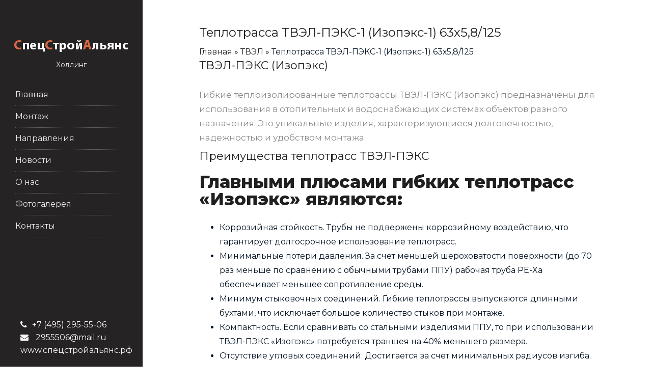

--- FILE ---
content_type: text/html; charset=UTF-8
request_url: https://www.mos.msk.ru/blog/2018/08/15/teplotrassa-tvel-peks-1-izopeks-1-63h5-8-125/
body_size: 15170
content:
<!DOCTYPE html>
<html lang="ru">
<head>
        <meta charset="utf-8">
        <meta http-equiv="X-UA-Compatible" content="IE=edge">
        <meta name="viewport" content="width=device-width, minimum-scale=1.0, maximum-scale=1.0, user-scalable=no">
        <link rel="shortcut icon" href="images/favicon.ico" type="image/x-icon" />
        <link rel="apple-touch-icon" href="images/apple-touch-icon.png">
	    <title> &raquo; Теплотрасса ТВЭЛ-ПЭКС-1 (Изопэкс-1) 63х5,8/125</title>
                <link rel="stylesheet" href="https://www.mos.msk.ru/wp-content/themes/msktrubi-wp/style.css" type="text/css" media="screen" />
        <link rel="stylesheet" href="https://www.mos.msk.ru/wp-content/themes/msktrubi-wp/dop.css">
        <link href="https://fonts.googleapis.com/css?family=Montserrat:300,400,500,600,800,900" rel="stylesheet">
    <meta name='robots' content='max-image-preview:large' />
<link rel="alternate" type="application/rss+xml" title="MSK company - Холдинг СпецСтройАльянс &raquo; Лента комментариев к &laquo;Теплотрасса ТВЭЛ-ПЭКС-1 (Изопэкс-1) 63х5,8/125&raquo;" href="https://www.mos.msk.ru/blog/2018/08/15/teplotrassa-tvel-peks-1-izopeks-1-63h5-8-125/feed/" />
<link rel="alternate" title="oEmbed (JSON)" type="application/json+oembed" href="https://www.mos.msk.ru/wp-json/oembed/1.0/embed?url=https%3A%2F%2Fwww.mos.msk.ru%2Fblog%2F2018%2F08%2F15%2Fteplotrassa-tvel-peks-1-izopeks-1-63h5-8-125%2F" />
<link rel="alternate" title="oEmbed (XML)" type="text/xml+oembed" href="https://www.mos.msk.ru/wp-json/oembed/1.0/embed?url=https%3A%2F%2Fwww.mos.msk.ru%2Fblog%2F2018%2F08%2F15%2Fteplotrassa-tvel-peks-1-izopeks-1-63h5-8-125%2F&#038;format=xml" />
<style id='wp-img-auto-sizes-contain-inline-css' type='text/css'>
img:is([sizes=auto i],[sizes^="auto," i]){contain-intrinsic-size:3000px 1500px}
/*# sourceURL=wp-img-auto-sizes-contain-inline-css */
</style>
<style id='wp-emoji-styles-inline-css' type='text/css'>

	img.wp-smiley, img.emoji {
		display: inline !important;
		border: none !important;
		box-shadow: none !important;
		height: 1em !important;
		width: 1em !important;
		margin: 0 0.07em !important;
		vertical-align: -0.1em !important;
		background: none !important;
		padding: 0 !important;
	}
/*# sourceURL=wp-emoji-styles-inline-css */
</style>
<style id='wp-block-library-inline-css' type='text/css'>
:root{--wp-block-synced-color:#7a00df;--wp-block-synced-color--rgb:122,0,223;--wp-bound-block-color:var(--wp-block-synced-color);--wp-editor-canvas-background:#ddd;--wp-admin-theme-color:#007cba;--wp-admin-theme-color--rgb:0,124,186;--wp-admin-theme-color-darker-10:#006ba1;--wp-admin-theme-color-darker-10--rgb:0,107,160.5;--wp-admin-theme-color-darker-20:#005a87;--wp-admin-theme-color-darker-20--rgb:0,90,135;--wp-admin-border-width-focus:2px}@media (min-resolution:192dpi){:root{--wp-admin-border-width-focus:1.5px}}.wp-element-button{cursor:pointer}:root .has-very-light-gray-background-color{background-color:#eee}:root .has-very-dark-gray-background-color{background-color:#313131}:root .has-very-light-gray-color{color:#eee}:root .has-very-dark-gray-color{color:#313131}:root .has-vivid-green-cyan-to-vivid-cyan-blue-gradient-background{background:linear-gradient(135deg,#00d084,#0693e3)}:root .has-purple-crush-gradient-background{background:linear-gradient(135deg,#34e2e4,#4721fb 50%,#ab1dfe)}:root .has-hazy-dawn-gradient-background{background:linear-gradient(135deg,#faaca8,#dad0ec)}:root .has-subdued-olive-gradient-background{background:linear-gradient(135deg,#fafae1,#67a671)}:root .has-atomic-cream-gradient-background{background:linear-gradient(135deg,#fdd79a,#004a59)}:root .has-nightshade-gradient-background{background:linear-gradient(135deg,#330968,#31cdcf)}:root .has-midnight-gradient-background{background:linear-gradient(135deg,#020381,#2874fc)}:root{--wp--preset--font-size--normal:16px;--wp--preset--font-size--huge:42px}.has-regular-font-size{font-size:1em}.has-larger-font-size{font-size:2.625em}.has-normal-font-size{font-size:var(--wp--preset--font-size--normal)}.has-huge-font-size{font-size:var(--wp--preset--font-size--huge)}.has-text-align-center{text-align:center}.has-text-align-left{text-align:left}.has-text-align-right{text-align:right}.has-fit-text{white-space:nowrap!important}#end-resizable-editor-section{display:none}.aligncenter{clear:both}.items-justified-left{justify-content:flex-start}.items-justified-center{justify-content:center}.items-justified-right{justify-content:flex-end}.items-justified-space-between{justify-content:space-between}.screen-reader-text{border:0;clip-path:inset(50%);height:1px;margin:-1px;overflow:hidden;padding:0;position:absolute;width:1px;word-wrap:normal!important}.screen-reader-text:focus{background-color:#ddd;clip-path:none;color:#444;display:block;font-size:1em;height:auto;left:5px;line-height:normal;padding:15px 23px 14px;text-decoration:none;top:5px;width:auto;z-index:100000}html :where(.has-border-color){border-style:solid}html :where([style*=border-top-color]){border-top-style:solid}html :where([style*=border-right-color]){border-right-style:solid}html :where([style*=border-bottom-color]){border-bottom-style:solid}html :where([style*=border-left-color]){border-left-style:solid}html :where([style*=border-width]){border-style:solid}html :where([style*=border-top-width]){border-top-style:solid}html :where([style*=border-right-width]){border-right-style:solid}html :where([style*=border-bottom-width]){border-bottom-style:solid}html :where([style*=border-left-width]){border-left-style:solid}html :where(img[class*=wp-image-]){height:auto;max-width:100%}:where(figure){margin:0 0 1em}html :where(.is-position-sticky){--wp-admin--admin-bar--position-offset:var(--wp-admin--admin-bar--height,0px)}@media screen and (max-width:600px){html :where(.is-position-sticky){--wp-admin--admin-bar--position-offset:0px}}

/*# sourceURL=wp-block-library-inline-css */
</style><style id='global-styles-inline-css' type='text/css'>
:root{--wp--preset--aspect-ratio--square: 1;--wp--preset--aspect-ratio--4-3: 4/3;--wp--preset--aspect-ratio--3-4: 3/4;--wp--preset--aspect-ratio--3-2: 3/2;--wp--preset--aspect-ratio--2-3: 2/3;--wp--preset--aspect-ratio--16-9: 16/9;--wp--preset--aspect-ratio--9-16: 9/16;--wp--preset--color--black: #000000;--wp--preset--color--cyan-bluish-gray: #abb8c3;--wp--preset--color--white: #ffffff;--wp--preset--color--pale-pink: #f78da7;--wp--preset--color--vivid-red: #cf2e2e;--wp--preset--color--luminous-vivid-orange: #ff6900;--wp--preset--color--luminous-vivid-amber: #fcb900;--wp--preset--color--light-green-cyan: #7bdcb5;--wp--preset--color--vivid-green-cyan: #00d084;--wp--preset--color--pale-cyan-blue: #8ed1fc;--wp--preset--color--vivid-cyan-blue: #0693e3;--wp--preset--color--vivid-purple: #9b51e0;--wp--preset--gradient--vivid-cyan-blue-to-vivid-purple: linear-gradient(135deg,rgb(6,147,227) 0%,rgb(155,81,224) 100%);--wp--preset--gradient--light-green-cyan-to-vivid-green-cyan: linear-gradient(135deg,rgb(122,220,180) 0%,rgb(0,208,130) 100%);--wp--preset--gradient--luminous-vivid-amber-to-luminous-vivid-orange: linear-gradient(135deg,rgb(252,185,0) 0%,rgb(255,105,0) 100%);--wp--preset--gradient--luminous-vivid-orange-to-vivid-red: linear-gradient(135deg,rgb(255,105,0) 0%,rgb(207,46,46) 100%);--wp--preset--gradient--very-light-gray-to-cyan-bluish-gray: linear-gradient(135deg,rgb(238,238,238) 0%,rgb(169,184,195) 100%);--wp--preset--gradient--cool-to-warm-spectrum: linear-gradient(135deg,rgb(74,234,220) 0%,rgb(151,120,209) 20%,rgb(207,42,186) 40%,rgb(238,44,130) 60%,rgb(251,105,98) 80%,rgb(254,248,76) 100%);--wp--preset--gradient--blush-light-purple: linear-gradient(135deg,rgb(255,206,236) 0%,rgb(152,150,240) 100%);--wp--preset--gradient--blush-bordeaux: linear-gradient(135deg,rgb(254,205,165) 0%,rgb(254,45,45) 50%,rgb(107,0,62) 100%);--wp--preset--gradient--luminous-dusk: linear-gradient(135deg,rgb(255,203,112) 0%,rgb(199,81,192) 50%,rgb(65,88,208) 100%);--wp--preset--gradient--pale-ocean: linear-gradient(135deg,rgb(255,245,203) 0%,rgb(182,227,212) 50%,rgb(51,167,181) 100%);--wp--preset--gradient--electric-grass: linear-gradient(135deg,rgb(202,248,128) 0%,rgb(113,206,126) 100%);--wp--preset--gradient--midnight: linear-gradient(135deg,rgb(2,3,129) 0%,rgb(40,116,252) 100%);--wp--preset--font-size--small: 13px;--wp--preset--font-size--medium: 20px;--wp--preset--font-size--large: 36px;--wp--preset--font-size--x-large: 42px;--wp--preset--spacing--20: 0.44rem;--wp--preset--spacing--30: 0.67rem;--wp--preset--spacing--40: 1rem;--wp--preset--spacing--50: 1.5rem;--wp--preset--spacing--60: 2.25rem;--wp--preset--spacing--70: 3.38rem;--wp--preset--spacing--80: 5.06rem;--wp--preset--shadow--natural: 6px 6px 9px rgba(0, 0, 0, 0.2);--wp--preset--shadow--deep: 12px 12px 50px rgba(0, 0, 0, 0.4);--wp--preset--shadow--sharp: 6px 6px 0px rgba(0, 0, 0, 0.2);--wp--preset--shadow--outlined: 6px 6px 0px -3px rgb(255, 255, 255), 6px 6px rgb(0, 0, 0);--wp--preset--shadow--crisp: 6px 6px 0px rgb(0, 0, 0);}:where(.is-layout-flex){gap: 0.5em;}:where(.is-layout-grid){gap: 0.5em;}body .is-layout-flex{display: flex;}.is-layout-flex{flex-wrap: wrap;align-items: center;}.is-layout-flex > :is(*, div){margin: 0;}body .is-layout-grid{display: grid;}.is-layout-grid > :is(*, div){margin: 0;}:where(.wp-block-columns.is-layout-flex){gap: 2em;}:where(.wp-block-columns.is-layout-grid){gap: 2em;}:where(.wp-block-post-template.is-layout-flex){gap: 1.25em;}:where(.wp-block-post-template.is-layout-grid){gap: 1.25em;}.has-black-color{color: var(--wp--preset--color--black) !important;}.has-cyan-bluish-gray-color{color: var(--wp--preset--color--cyan-bluish-gray) !important;}.has-white-color{color: var(--wp--preset--color--white) !important;}.has-pale-pink-color{color: var(--wp--preset--color--pale-pink) !important;}.has-vivid-red-color{color: var(--wp--preset--color--vivid-red) !important;}.has-luminous-vivid-orange-color{color: var(--wp--preset--color--luminous-vivid-orange) !important;}.has-luminous-vivid-amber-color{color: var(--wp--preset--color--luminous-vivid-amber) !important;}.has-light-green-cyan-color{color: var(--wp--preset--color--light-green-cyan) !important;}.has-vivid-green-cyan-color{color: var(--wp--preset--color--vivid-green-cyan) !important;}.has-pale-cyan-blue-color{color: var(--wp--preset--color--pale-cyan-blue) !important;}.has-vivid-cyan-blue-color{color: var(--wp--preset--color--vivid-cyan-blue) !important;}.has-vivid-purple-color{color: var(--wp--preset--color--vivid-purple) !important;}.has-black-background-color{background-color: var(--wp--preset--color--black) !important;}.has-cyan-bluish-gray-background-color{background-color: var(--wp--preset--color--cyan-bluish-gray) !important;}.has-white-background-color{background-color: var(--wp--preset--color--white) !important;}.has-pale-pink-background-color{background-color: var(--wp--preset--color--pale-pink) !important;}.has-vivid-red-background-color{background-color: var(--wp--preset--color--vivid-red) !important;}.has-luminous-vivid-orange-background-color{background-color: var(--wp--preset--color--luminous-vivid-orange) !important;}.has-luminous-vivid-amber-background-color{background-color: var(--wp--preset--color--luminous-vivid-amber) !important;}.has-light-green-cyan-background-color{background-color: var(--wp--preset--color--light-green-cyan) !important;}.has-vivid-green-cyan-background-color{background-color: var(--wp--preset--color--vivid-green-cyan) !important;}.has-pale-cyan-blue-background-color{background-color: var(--wp--preset--color--pale-cyan-blue) !important;}.has-vivid-cyan-blue-background-color{background-color: var(--wp--preset--color--vivid-cyan-blue) !important;}.has-vivid-purple-background-color{background-color: var(--wp--preset--color--vivid-purple) !important;}.has-black-border-color{border-color: var(--wp--preset--color--black) !important;}.has-cyan-bluish-gray-border-color{border-color: var(--wp--preset--color--cyan-bluish-gray) !important;}.has-white-border-color{border-color: var(--wp--preset--color--white) !important;}.has-pale-pink-border-color{border-color: var(--wp--preset--color--pale-pink) !important;}.has-vivid-red-border-color{border-color: var(--wp--preset--color--vivid-red) !important;}.has-luminous-vivid-orange-border-color{border-color: var(--wp--preset--color--luminous-vivid-orange) !important;}.has-luminous-vivid-amber-border-color{border-color: var(--wp--preset--color--luminous-vivid-amber) !important;}.has-light-green-cyan-border-color{border-color: var(--wp--preset--color--light-green-cyan) !important;}.has-vivid-green-cyan-border-color{border-color: var(--wp--preset--color--vivid-green-cyan) !important;}.has-pale-cyan-blue-border-color{border-color: var(--wp--preset--color--pale-cyan-blue) !important;}.has-vivid-cyan-blue-border-color{border-color: var(--wp--preset--color--vivid-cyan-blue) !important;}.has-vivid-purple-border-color{border-color: var(--wp--preset--color--vivid-purple) !important;}.has-vivid-cyan-blue-to-vivid-purple-gradient-background{background: var(--wp--preset--gradient--vivid-cyan-blue-to-vivid-purple) !important;}.has-light-green-cyan-to-vivid-green-cyan-gradient-background{background: var(--wp--preset--gradient--light-green-cyan-to-vivid-green-cyan) !important;}.has-luminous-vivid-amber-to-luminous-vivid-orange-gradient-background{background: var(--wp--preset--gradient--luminous-vivid-amber-to-luminous-vivid-orange) !important;}.has-luminous-vivid-orange-to-vivid-red-gradient-background{background: var(--wp--preset--gradient--luminous-vivid-orange-to-vivid-red) !important;}.has-very-light-gray-to-cyan-bluish-gray-gradient-background{background: var(--wp--preset--gradient--very-light-gray-to-cyan-bluish-gray) !important;}.has-cool-to-warm-spectrum-gradient-background{background: var(--wp--preset--gradient--cool-to-warm-spectrum) !important;}.has-blush-light-purple-gradient-background{background: var(--wp--preset--gradient--blush-light-purple) !important;}.has-blush-bordeaux-gradient-background{background: var(--wp--preset--gradient--blush-bordeaux) !important;}.has-luminous-dusk-gradient-background{background: var(--wp--preset--gradient--luminous-dusk) !important;}.has-pale-ocean-gradient-background{background: var(--wp--preset--gradient--pale-ocean) !important;}.has-electric-grass-gradient-background{background: var(--wp--preset--gradient--electric-grass) !important;}.has-midnight-gradient-background{background: var(--wp--preset--gradient--midnight) !important;}.has-small-font-size{font-size: var(--wp--preset--font-size--small) !important;}.has-medium-font-size{font-size: var(--wp--preset--font-size--medium) !important;}.has-large-font-size{font-size: var(--wp--preset--font-size--large) !important;}.has-x-large-font-size{font-size: var(--wp--preset--font-size--x-large) !important;}
/*# sourceURL=global-styles-inline-css */
</style>

<style id='classic-theme-styles-inline-css' type='text/css'>
/*! This file is auto-generated */
.wp-block-button__link{color:#fff;background-color:#32373c;border-radius:9999px;box-shadow:none;text-decoration:none;padding:calc(.667em + 2px) calc(1.333em + 2px);font-size:1.125em}.wp-block-file__button{background:#32373c;color:#fff;text-decoration:none}
/*# sourceURL=/wp-includes/css/classic-themes.min.css */
</style>
<link rel="https://api.w.org/" href="https://www.mos.msk.ru/wp-json/" /><link rel="alternate" title="JSON" type="application/json" href="https://www.mos.msk.ru/wp-json/wp/v2/posts/2815" /><link rel="EditURI" type="application/rsd+xml" title="RSD" href="https://www.mos.msk.ru/xmlrpc.php?rsd" />
<meta name="generator" content="WordPress 6.9" />
<link rel="canonical" href="https://www.mos.msk.ru/blog/2018/08/15/teplotrassa-tvel-peks-1-izopeks-1-63h5-8-125/" />
<link rel='shortlink' href='https://www.mos.msk.ru/?p=2815' />
<link rel="icon" href="https://www.mos.msk.ru/wp-content/uploads/cropped-izoprofleks-10-32x32.jpg" sizes="32x32" />
<link rel="icon" href="https://www.mos.msk.ru/wp-content/uploads/cropped-izoprofleks-10-192x192.jpg" sizes="192x192" />
<link rel="apple-touch-icon" href="https://www.mos.msk.ru/wp-content/uploads/cropped-izoprofleks-10-180x180.jpg" />
<meta name="msapplication-TileImage" content="https://www.mos.msk.ru/wp-content/uploads/cropped-izoprofleks-10-270x270.jpg" />
  
</head>
<body>
        <div id="wrapper">
                <div id="sidebar-wrapper">
                        <div class="logo-block">
                                <div class="logo-sidebar-"> <br><br>
                       <a data-scroll href="/"><img src="https://www.mos.msk.ru/wp-content/themes/msktrubi-wp/images/logo.png" width="230" height="64" alt=""></a>
                                </div>
                                <div class="logo-shotdesc">
                                <p class="logo-desc">Холдинг</p>
                                </div>
                        </div>
                        <ul class="sidebar-nav">
                                <li><a data-scroll href="/#home">Главная</a></li>
                                <li><a data-scroll href="/#how-I-work">Монтаж</a></li>
                                <li><a data-scroll href="/#naprav">Направления</a></li>
                                <li><a data-scroll href="/#solutions">Новости</a></li>
                                <li><a data-scroll href="/#cases">О нас</a></li>
                                <li><a data-scroll href="/#about-me">Фотогалерея</a></li>
                                <li><a data-scroll href="/#contact">Контакты</a></li>
                        </ul>
                        <div class="contact-block">
                                <ul class="contact-item">
                                        <li><a href="tel:+74952955506"><i class="fa fa-phone" id="110"></i>+7 (495) 295-55-06</a></li>
                                        <li><a href="mailto:2955506@mail.ru"><i class="fa fa-envelope" id="111"></i> 2955506@mail.ru</a></li>
                                        <li><a href="https://www.xn--80ajmjkcfjgcgf4c9ezb.xn--p1ai/"> www.спецстройальянс.рф</a></li>
                                </ul>
                        </div>
                </div>


        <div id="page-content-wrapper">
            <a href="#menu-toggle" class="menuopener" id="menu-toggle"><i class="fa fa-bars"></i></a>



    <div id="free-analis" class="section ">
                <div class="container-fluid">
                    <div class="section-title row ">
                        <div class="col-md-10 col-md-offset-1">


          <section class="">
     <div class="textovka lelel">
                    <div class="banner_info_about">
                        <h1>Теплотрасса ТВЭЛ-ПЭКС-1 (Изопэкс-1) 63х5,8/125</h1>
<div class="kama_breadcrumbs" itemscope itemtype="https://schema.org/BreadcrumbList"><span itemprop="itemListElement" itemscope itemtype="https://schema.org/ListItem"><a href="https://www.mos.msk.ru" itemprop="item"><span itemprop="name">Главная</span></a></span><span class="kb_sep"> » </span>
<span itemprop="itemListElement" itemscope itemtype="https://schema.org/ListItem"><a href="https://www.mos.msk.ru/blog/category/tvel/" itemprop="item"><span itemprop="name">ТВЭЛ</span></a></span><span class="kb_sep"> » </span>
<span class="kb_title">Теплотрасса ТВЭЛ-ПЭКС-1 (Изопэкс-1) 63х5,8/125</span></div>                    </div>

    <article>
<div>
<h2>ТВЭЛ-ПЭКС (Изопэкс)</h2>
</div>
<p>Гибкие теплоизолированные теплотрассы ТВЭЛ-ПЭКС (Изопэкс) предназначены для использования в отопительных и водоснабжающих системах объектов разного назначения. Это уникальные изделия, характеризующиеся долговечностью, надежностью и удобством монтажа.</p>
<div>
<div>
<h2>Преимущества теплотрасс ТВЭЛ-ПЭКС</h2>
</div>
<div>
<div>
<h3>Главными плюсами гибких теплотрасс «Изопэкс» являются:</h3>
</div>
<ul>
<li>Коррозийная стойкость. Трубы не подвержены коррозийному воздействию, что гарантирует долгосрочное использование теплотрасс.</li>
<li>Минимальные потери давления. За счет меньшей шероховатости поверхности (до 70 раз меньше по сравнению с обычными трубами ППУ) рабочая труба PE-Xа обеспечивает меньшее сопротивление среды.</li>
<li>Минимум стыковочных соединений. Гибкие теплотрассы выпускаются длинными бухтами, что исключает большое количество стыков при монтаже.</li>
<li>Компактность. Если сравнивать со стальными изделиями ППУ, то при использовании ТВЭЛ-ПЭКС «Изопэкс» потребуется траншея на 40% меньшего размера.</li>
<li>Отсутствие угловых соединений. Достигается за счет минимальных радиусов изгиба.</li>
</ul>
<p>Данная уникальная система позволяет сэкономить на устройстве отопительных и водоснабжающих трубопроводных сетей на любых объектах.</p>
</div>
</div>
<div>
<div>
<h2>Особенности ТВЭЛ-ПЭКС</h2>
</div>
<div>
<div>
<h3>Среди основных особенностей продукции «Изопэкс» следует отметить следующие:</h3>
</div>
<ul>
<li>Система полностью изолирована. Обеспечивается максимальная защита от теплопотерь благодаря использованию двойной теплоизоляции – полужесткого ППУ и оболочки из ПВД.</li>
<li>Длительный срок эксплуатации. Расчетный срок службы теплотрасс ТВЭЛ-ПЭКС составляет порядка 50 лет.</li>
<li>Надежность конструкции. Устойчивость к трещинообразованию при соблюдении температурного режима для носителя не выше 95 градусов делает трубы производства «Изопэкс» надежными и долговечными.</li>
<li>Отсутствие коррозии. Используемый при изготовлении труб гидроксид этилвинила препятствует пропусканию кислорода, что исключает возникновение коррозийных процессов.</li>
<li>Минимальный диаметр. За счет отсутствия шероховатости внутренней поверхности удается использовать трубы меньшего диаметра при той же пропускной способности трубопровода.</li>
</ul>
<p>Применение двух- и четырехтрубных систем ТВЭЛ-ПЭКС обеспечивает сокращение объема земляных работ при устройстве трубопровода до 40 % за счет наличия «прямого» и «обратного» направления потока. Все изделия ТВЭЛ-ПЭКС укладываются без применения щитовых опор и компенсаторов.</p>
<p>Трубы производства «Изопэкс» легко подключаются к имеющимся системам водоснабжения. Изолированная конструкция идеально подходит для использования в условиях сурового климата.</p>
<p>Простой монтаж, экономия времени и денег при устройстве трубопровода, долговечность, надежность и энергоэффективность – таковы преимущества использования труб ТВЭЛ-ПЭКС. Оцените и Вы все плюсы от применения изолированных систем «Изопэкс», оформив заказ прямо сейчас по телелефону, указанному в шапке сайта.</p>

		<style type="text/css">
			#gallery-1 {
				margin: auto;
			}
			#gallery-1 .gallery-item {
				float: left;
				margin-top: 10px;
				text-align: center;
				width: 33%;
			}
			#gallery-1 img {
				border: 2px solid #cfcfcf;
			}
			#gallery-1 .gallery-caption {
				margin-left: 0;
			}
			/* see gallery_shortcode() in wp-includes/media.php */
		</style>
		<div id='gallery-1' class='gallery galleryid-2815 gallery-columns-3 gallery-size-thumbnail'><dl class='gallery-item'>
			<dt class='gallery-icon portrait'>
				<a href='https://www.mos.msk.ru/blog/2018/08/15/tvel-peks-1-izopeks-1-25h2-3-90/tvel-teplotrassyi-2/'><img decoding="async" width="150" height="150" src="https://www.mos.msk.ru/wp-content/uploads/TVE-L-teplotrassyi-2-150x150.jpg" class="attachment-thumbnail size-thumbnail" alt="ТВЭЛ теплотрассы" aria-describedby="gallery-1-2794" srcset="https://www.mos.msk.ru/wp-content/uploads/TVE-L-teplotrassyi-2-150x150.jpg 150w, https://www.mos.msk.ru/wp-content/uploads/TVE-L-teplotrassyi-2-96x96.jpg 96w" sizes="(max-width: 150px) 100vw, 150px" /></a>
			</dt>
				<dd class='wp-caption-text gallery-caption' id='gallery-1-2794'>
				ТВЭЛ теплотрассы
				</dd></dl><dl class='gallery-item'>
			<dt class='gallery-icon landscape'>
				<a href='https://www.mos.msk.ru/blog/2018/08/15/tvel-peks-1-izopeks-1-25h2-3-90/tvel-teplotrassyi-3/'><img decoding="async" width="150" height="150" src="https://www.mos.msk.ru/wp-content/uploads/TVE-L-teplotrassyi-3-e1659721998513-150x150.jpg" class="attachment-thumbnail size-thumbnail" alt="ТВЭЛ теплотрассы" aria-describedby="gallery-1-2795" srcset="https://www.mos.msk.ru/wp-content/uploads/TVE-L-teplotrassyi-3-e1659721998513-150x150.jpg 150w, https://www.mos.msk.ru/wp-content/uploads/TVE-L-teplotrassyi-3-e1659721998513-96x96.jpg 96w, https://www.mos.msk.ru/wp-content/uploads/TVE-L-teplotrassyi-3-e1659721998513-120x120.jpg 120w" sizes="(max-width: 150px) 100vw, 150px" /></a>
			</dt>
				<dd class='wp-caption-text gallery-caption' id='gallery-1-2795'>
				ТВЭЛ теплотрассы
				</dd></dl><dl class='gallery-item'>
			<dt class='gallery-icon landscape'>
				<a href='https://www.mos.msk.ru/blog/2018/08/15/tvel-peks-1-izopeks-1-25h2-3-90/tvel-teplotrassyi-4/'><img decoding="async" width="150" height="150" src="https://www.mos.msk.ru/wp-content/uploads/TVE-L-teplotrassyi-4-150x150.jpg" class="attachment-thumbnail size-thumbnail" alt="ТВЭЛ теплотрассы" aria-describedby="gallery-1-2796" srcset="https://www.mos.msk.ru/wp-content/uploads/TVE-L-teplotrassyi-4-150x150.jpg 150w, https://www.mos.msk.ru/wp-content/uploads/TVE-L-teplotrassyi-4-300x300.jpg 300w, https://www.mos.msk.ru/wp-content/uploads/TVE-L-teplotrassyi-4-96x96.jpg 96w, https://www.mos.msk.ru/wp-content/uploads/TVE-L-teplotrassyi-4.jpg 500w" sizes="(max-width: 150px) 100vw, 150px" /></a>
			</dt>
				<dd class='wp-caption-text gallery-caption' id='gallery-1-2796'>
				ТВЭЛ теплотрассы
				</dd></dl><br style="clear: both" /><dl class='gallery-item'>
			<dt class='gallery-icon landscape'>
				<a href='https://www.mos.msk.ru/blog/2018/08/15/tvel-peks-1-izopeks-1-25h2-3-90/tvel-teplotrassyi-5/'><img loading="lazy" decoding="async" width="150" height="150" src="https://www.mos.msk.ru/wp-content/uploads/TVE-L-teplotrassyi-5-e1659721915646-150x150.jpg" class="attachment-thumbnail size-thumbnail" alt="ТВЭЛ теплотрассы" aria-describedby="gallery-1-2797" srcset="https://www.mos.msk.ru/wp-content/uploads/TVE-L-teplotrassyi-5-e1659721915646-150x150.jpg 150w, https://www.mos.msk.ru/wp-content/uploads/TVE-L-teplotrassyi-5-e1659721915646-96x96.jpg 96w, https://www.mos.msk.ru/wp-content/uploads/TVE-L-teplotrassyi-5-e1659721915646-120x120.jpg 120w" sizes="auto, (max-width: 150px) 100vw, 150px" /></a>
			</dt>
				<dd class='wp-caption-text gallery-caption' id='gallery-1-2797'>
				ТВЭЛ теплотрассы
				</dd></dl><dl class='gallery-item'>
			<dt class='gallery-icon landscape'>
				<a href='https://www.mos.msk.ru/blog/2018/08/15/tvel-peks-1-izopeks-1-25h2-3-90/tvel-teplotrassyi-6/'><img loading="lazy" decoding="async" width="150" height="150" src="https://www.mos.msk.ru/wp-content/uploads/TVE-L-teplotrassyi-6-e1659721887285-150x150.jpg" class="attachment-thumbnail size-thumbnail" alt="ТВЭЛ теплотрассы" aria-describedby="gallery-1-2798" srcset="https://www.mos.msk.ru/wp-content/uploads/TVE-L-teplotrassyi-6-e1659721887285-150x150.jpg 150w, https://www.mos.msk.ru/wp-content/uploads/TVE-L-teplotrassyi-6-e1659721887285-96x96.jpg 96w, https://www.mos.msk.ru/wp-content/uploads/TVE-L-teplotrassyi-6-e1659721887285-120x120.jpg 120w" sizes="auto, (max-width: 150px) 100vw, 150px" /></a>
			</dt>
				<dd class='wp-caption-text gallery-caption' id='gallery-1-2798'>
				ТВЭЛ теплотрассы
				</dd></dl><dl class='gallery-item'>
			<dt class='gallery-icon landscape'>
				<a href='https://www.mos.msk.ru/blog/2018/08/15/tvel-peks-1-izopeks-1-25h2-3-90/tvel-teplotrassyi-8/'><img loading="lazy" decoding="async" width="150" height="150" src="https://www.mos.msk.ru/wp-content/uploads/TVE-L-teplotrassyi-8-150x150.jpg" class="attachment-thumbnail size-thumbnail" alt="ТВЭЛ теплотрассы" aria-describedby="gallery-1-2799" srcset="https://www.mos.msk.ru/wp-content/uploads/TVE-L-teplotrassyi-8-150x150.jpg 150w, https://www.mos.msk.ru/wp-content/uploads/TVE-L-teplotrassyi-8-96x96.jpg 96w" sizes="auto, (max-width: 150px) 100vw, 150px" /></a>
			</dt>
				<dd class='wp-caption-text gallery-caption' id='gallery-1-2799'>
				ТВЭЛ теплотрассы
				</dd></dl><br style="clear: both" /><dl class='gallery-item'>
			<dt class='gallery-icon landscape'>
				<a href='https://www.mos.msk.ru/blog/2018/08/15/tvel-peks-1-izopeks-1-25h2-3-90/tvel-teplotrassyi-9/'><img loading="lazy" decoding="async" width="150" height="150" src="https://www.mos.msk.ru/wp-content/uploads/TVE-L-teplotrassyi-9-e1659721446259-150x150.jpg" class="attachment-thumbnail size-thumbnail" alt="ТВЭЛ теплотрассы" aria-describedby="gallery-1-2800" srcset="https://www.mos.msk.ru/wp-content/uploads/TVE-L-teplotrassyi-9-e1659721446259-150x150.jpg 150w, https://www.mos.msk.ru/wp-content/uploads/TVE-L-teplotrassyi-9-e1659721446259-96x96.jpg 96w, https://www.mos.msk.ru/wp-content/uploads/TVE-L-teplotrassyi-9-e1659721446259-120x120.jpg 120w" sizes="auto, (max-width: 150px) 100vw, 150px" /></a>
			</dt>
				<dd class='wp-caption-text gallery-caption' id='gallery-1-2800'>
				ТВЭЛ теплотрассы
				</dd></dl><dl class='gallery-item'>
			<dt class='gallery-icon landscape'>
				<a href='https://www.mos.msk.ru/blog/2018/08/15/tvel-peks-1-izopeks-1-25h2-3-90/tvel-teplotrassyi-10/'><img loading="lazy" decoding="async" width="150" height="150" src="https://www.mos.msk.ru/wp-content/uploads/TVE-L-teplotrassyi-10-e1659721420137-150x150.jpg" class="attachment-thumbnail size-thumbnail" alt="ТВЭЛ теплотрассы" aria-describedby="gallery-1-2801" srcset="https://www.mos.msk.ru/wp-content/uploads/TVE-L-teplotrassyi-10-e1659721420137-150x150.jpg 150w, https://www.mos.msk.ru/wp-content/uploads/TVE-L-teplotrassyi-10-e1659721420137-96x96.jpg 96w, https://www.mos.msk.ru/wp-content/uploads/TVE-L-teplotrassyi-10-e1659721420137-120x120.jpg 120w" sizes="auto, (max-width: 150px) 100vw, 150px" /></a>
			</dt>
				<dd class='wp-caption-text gallery-caption' id='gallery-1-2801'>
				ТВЭЛ теплотрассы
				</dd></dl><dl class='gallery-item'>
			<dt class='gallery-icon landscape'>
				<a href='https://www.mos.msk.ru/blog/2018/08/15/tvel-peks-1-izopeks-1-25h2-3-90/tvel-teplotrassyi-11/'><img loading="lazy" decoding="async" width="150" height="150" src="https://www.mos.msk.ru/wp-content/uploads/TVE-L-teplotrassyi-11-e1659721366100-150x150.jpg" class="attachment-thumbnail size-thumbnail" alt="ТВЭЛ теплотрассы" aria-describedby="gallery-1-2802" srcset="https://www.mos.msk.ru/wp-content/uploads/TVE-L-teplotrassyi-11-e1659721366100-150x150.jpg 150w, https://www.mos.msk.ru/wp-content/uploads/TVE-L-teplotrassyi-11-e1659721366100-96x96.jpg 96w, https://www.mos.msk.ru/wp-content/uploads/TVE-L-teplotrassyi-11-e1659721366100-120x120.jpg 120w" sizes="auto, (max-width: 150px) 100vw, 150px" /></a>
			</dt>
				<dd class='wp-caption-text gallery-caption' id='gallery-1-2802'>
				ТВЭЛ теплотрассы
				</dd></dl><br style="clear: both" /><dl class='gallery-item'>
			<dt class='gallery-icon portrait'>
				<a href='https://www.mos.msk.ru/blog/2018/08/15/tvel-peks-1-izopeks-1-25h2-3-90/tvel-teplotrassyi-12/'><img loading="lazy" decoding="async" width="150" height="150" src="https://www.mos.msk.ru/wp-content/uploads/TVE-L-teplotrassyi-12-e1659721340758-150x150.jpg" class="attachment-thumbnail size-thumbnail" alt="ТВЭЛ теплотрассы" aria-describedby="gallery-1-2803" srcset="https://www.mos.msk.ru/wp-content/uploads/TVE-L-teplotrassyi-12-e1659721340758-150x150.jpg 150w, https://www.mos.msk.ru/wp-content/uploads/TVE-L-teplotrassyi-12-e1659721340758-96x96.jpg 96w, https://www.mos.msk.ru/wp-content/uploads/TVE-L-teplotrassyi-12-e1659721340758-120x120.jpg 120w" sizes="auto, (max-width: 150px) 100vw, 150px" /></a>
			</dt>
				<dd class='wp-caption-text gallery-caption' id='gallery-1-2803'>
				ТВЭЛ теплотрассы
				</dd></dl><dl class='gallery-item'>
			<dt class='gallery-icon landscape'>
				<a href='https://www.mos.msk.ru/blog/2018/08/15/tvel-peks-1-izopeks-1-25h2-3-90/tvel-teplotrassyi/'><img loading="lazy" decoding="async" width="150" height="150" src="https://www.mos.msk.ru/wp-content/uploads/TVE-L-teplotrassyi-e1659721313346-150x150.jpg" class="attachment-thumbnail size-thumbnail" alt="ТВЭЛ теплотрассы" aria-describedby="gallery-1-2804" srcset="https://www.mos.msk.ru/wp-content/uploads/TVE-L-teplotrassyi-e1659721313346-150x150.jpg 150w, https://www.mos.msk.ru/wp-content/uploads/TVE-L-teplotrassyi-e1659721313346-96x96.jpg 96w, https://www.mos.msk.ru/wp-content/uploads/TVE-L-teplotrassyi-e1659721313346-120x120.jpg 120w" sizes="auto, (max-width: 150px) 100vw, 150px" /></a>
			</dt>
				<dd class='wp-caption-text gallery-caption' id='gallery-1-2804'>
				ТВЭЛ теплотрассы
				</dd></dl><dl class='gallery-item'>
			<dt class='gallery-icon landscape'>
				<a href='https://www.mos.msk.ru/blog/2018/08/15/tvel-peks-1-izopeks-1-25h2-3-90/tvel-teplotrassyi-7/'><img loading="lazy" decoding="async" width="150" height="150" src="https://www.mos.msk.ru/wp-content/uploads/TVE-L-teplotrassyi-7-150x150.jpg" class="attachment-thumbnail size-thumbnail" alt="ТВЭЛ теплотрассы" aria-describedby="gallery-1-2805" srcset="https://www.mos.msk.ru/wp-content/uploads/TVE-L-teplotrassyi-7-150x150.jpg 150w, https://www.mos.msk.ru/wp-content/uploads/TVE-L-teplotrassyi-7-96x96.jpg 96w" sizes="auto, (max-width: 150px) 100vw, 150px" /></a>
			</dt>
				<dd class='wp-caption-text gallery-caption' id='gallery-1-2805'>
				ТВЭЛ теплотрассы
				</dd></dl><br style="clear: both" />
		</div>

</div>
</div>
<div>
<section>
<h2>ТВЭЛ-ПЭКС 1 (Изопэкс 1) — одинарные утепленные трубы для теплотрассы</h2>
</section>
<p>Покупая оборудование для монтажа теплотрасс в нашем интернет-магазине, вы обеспечите свой дом качественными высокотехнологичными изделиями с длительным периодом эксплуатации, потому что мы реализуем только продукцию, полученную напрямую от производителей с мировой репутацией.</p>
<div>
<div>
<h2>Устройство и назначение ТВЭЛ-ПЭКС-1 (Изопэкс-1)</h2>
</div>
<p>Однотрубная теплотрасса гибкой конструкции с пенополиуретановой теплоизоляцией. Используется при прокладке магистралей, предназначенных для подачи тепловой энергии от пункта нагрева теплоносителя либо котельной станции до объектов потребления.</p>
<div>
<div>
<h3>Показатели теплотрассы</h3>
</div>
<div>
<div>
<h4> Трубопроводы ТВЭЛ-ПЭКС-1 (Изопэкс-1) обладают следующими характеристиками:</h4>
</div>
<ul>
<li>наружный защитный слой изготовлен из гофрированного полиэтилена;</li>
<li>несущая труба выполнена из уникального материала РЕ-Ха;</li>
<li>теплоизоляция: пенополиуретан;</li>
<li>производителем проведены испытания, показавшие, что стойкость трубопровода к замораживанию составляет 100 и более циклов;</li>
<li>оборудование успешно выдерживает кратковременное увеличение температуры до 110º С;</li>
<li>наибольшая температура теплоносителя внутри трубы &#8212; 95º С;</li>
<li>рабочее давление: 6 либо 10 бар.</li>
</ul>
</div>
</div>
</div>
<div>
<div>
<h3> Преимущества продукции</h3>
</div>
<div>
<div>
<h4> Период эксплуатации – более 50 лет.</h4>
</div>
<ul>
<li>Трубопроводы ТВЭЛ-ПЭКС-1 (Изопэкс-1) из материала РЕ-Ха устойчивы к коррозии, не требуют организации активной защиты.</li>
<li>Габаритные размеры прокладочного рва меньше, чем для стальных трубопроводов, на 40%.</li>
<li>Удобный, несложный монтаж.</li>
<li>Гладкостенная внутренняя поверхность с низкой степенью шероховатости не создает гидравлического сопротивления и обеспечивает отсутствие отложений на стенках трубы.</li>
<li>Небольшая масса оборудования способствует простоте транспортировки, выгрузки-загрузки. Для укладки не требуется сложная техника, дорогостоящий инструмент. Монтаж небольших сечений выполняется раскаткой бухты с трубой одним-двумя работниками.</li>
<li>Состав труб ТВЭЛ-ПЭКС-1 (Изопэкс-1) РЕ-Ха имеет химическую нейтральность, экологически безопасен.</li>
<li>При монтаже задействуется минимальное число фитингов, что снижает срок укладки и стоимость трубопровода.</li>
<li>Длинная бухта позволяет укладывать трубу целым куском, что минимизирует количество соединений, облегчает работы по монтажу, повышает эксплуатационную надежность теплотрассы.</li>
</ul>
<p>Отгрузка и доставка на ваш объект производятся в течение одной-двух недель после заказа.</p>
<table border="0" width="100%" cellspacing="0" cellpadding="0">
<thead>
<tr>
<th>Наименование</th>
<th width="15%">Диаметр трубымм</th>
<th width="15%">Общий диаметрмм</th>
<th width="15%">Длина бухтым</th>
<th width="15%">Рабочее давлениеBar</th>
<th width="10%"></th>
<th width="5%"></th>
</tr>
</thead>
<tbody>
<tr>
<td><strong>ТВЭЛ-ПЭКС-1 (Изопэкс-1) 25х2,3/90</strong></td>
<td>
<div align="center">25</div>
</td>
<td>
<div align="center">90</div>
</td>
<td>
<div align="center">650</div>
</td>
<td>
<div align="center">6</div>
</td>
<td></td>
<td></td>
</tr>
<tr>
<td><strong>ТВЭЛ-ПЭКС-1 (Изопэкс-1) 32х2,9/90</strong></td>
<td>
<div align="center">32</div>
</td>
<td>
<div align="center">90</div>
</td>
<td>
<div align="center">650</div>
</td>
<td>
<div align="center">6</div>
</td>
<td></td>
<td></td>
</tr>
<tr>
<td><strong>ТВЭЛ-ПЭКС-1 (Изопэкс-1) 40х3,7/90</strong></td>
<td>
<div align="center">40</div>
</td>
<td>
<div align="center">90</div>
</td>
<td>
<div align="center">650</div>
</td>
<td>
<div align="center">6</div>
</td>
<td></td>
<td></td>
</tr>
<tr>
<td><strong>ТВЭЛ-ПЭКС-1 (Изопэкс-1) 50х4,6/110</strong></td>
<td>
<div align="center">50</div>
</td>
<td>
<div align="center">110</div>
</td>
<td>
<div align="center">450</div>
</td>
<td>
<div align="center">6</div>
</td>
<td></td>
<td></td>
</tr>
<tr>
<td><strong>ТВЭЛ-ПЭКС-1 (Изопэкс-1) 63х5,8/125</strong></td>
<td>
<div align="center">63</div>
</td>
<td>
<div align="center">125</div>
</td>
<td>
<div align="center">350</div>
</td>
<td>
<div align="center">6</div>
</td>
<td></td>
<td></td>
</tr>
<tr>
<td><strong>ТВЭЛ-ПЭКС-1 (Изопэкс-1) 75х6,8/140</strong></td>
<td>
<div align="center">75</div>
</td>
<td>
<div align="center">140</div>
</td>
<td>
<div align="center">230</div>
</td>
<td>
<div align="center">6</div>
</td>
<td></td>
<td></td>
</tr>
<tr>
<td><strong>ТВЭЛ-ПЭКС-1 (Изопэкс-1) 90х8,2/160</strong></td>
<td>
<div align="center">90</div>
</td>
<td>
<div align="center">160</div>
</td>
<td>
<div align="center">150</div>
</td>
<td>
<div align="center">6</div>
</td>
<td></td>
<td></td>
</tr>
<tr>
<td><strong>ТВЭЛ-ПЭКС-1 (Изопэкс-1) 110х10/160</strong></td>
<td>
<div align="center">110</div>
</td>
<td>
<div align="center">160</div>
</td>
<td>
<div align="center">150</div>
</td>
<td>
<div align="center">6</div>
</td>
<td></td>
<td></td>
</tr>
<tr>
<td><strong>ТВЭЛ-ПЭКС-1 (Изопэкс-1) 25х3,5/90</strong></td>
<td>
<div align="center">25</div>
</td>
<td>
<div align="center">90</div>
</td>
<td>
<div align="center">650</div>
</td>
<td>
<div align="center">10</div>
</td>
<td></td>
<td></td>
</tr>
<tr>
<td><strong>ТВЭЛ-ПЭКС-1 (Изопэкс-1) 32х4,4/90</strong></td>
<td>
<div align="center">32</div>
</td>
<td>
<div align="center">90</div>
</td>
<td>
<div align="center">650</div>
</td>
<td>
<div align="center">10</div>
</td>
<td></td>
<td></td>
</tr>
<tr>
<td><strong>ТВЭЛ-ПЭКС-1 (Изопэкс-1) 40х5,5/90</strong></td>
<td>
<div align="center">40</div>
</td>
<td>
<div align="center">90</div>
</td>
<td>
<div align="center">650</div>
</td>
<td>
<div align="center">10</div>
</td>
<td></td>
<td></td>
</tr>
<tr>
<td><strong>ТВЭЛ-ПЭКС-1 (Изопэкс-1) 50х6,9/110</strong></td>
<td>
<div align="center">50</div>
</td>
<td>
<div align="center">110</div>
</td>
<td>
<div align="center">450</div>
</td>
<td>
<div align="center">10</div>
</td>
<td></td>
<td></td>
</tr>
<tr>
<td><strong>ТВЭЛ-ПЭКС-1 (Изопэкс-1) 63х8,6/125</strong></td>
<td>
<div align="center">63</div>
</td>
<td>
<div align="center">125</div>
</td>
<td>
<div align="center">350</div>
</td>
<td>
<div align="center">10</div>
</td>
<td></td>
<td></td>
</tr>
<tr>
<td><strong>ТВЭЛ-ПЭКС-1 (Изопэкс-1) 75х10,3/140</strong></td>
<td>
<div align="center">75</div>
</td>
<td>
<div align="center">140</div>
</td>
<td>
<div align="center">230</div>
</td>
<td>
<div align="center">10</div>
</td>
<td></td>
<td></td>
</tr>
<tr>
<td><strong>ТВЭЛ-ПЭКС-1 (Изопэкс-1) 90х12,3/160</strong></td>
<td>
<div align="center">90</div>
</td>
<td>
<div align="center">160</div>
</td>
<td>
<div align="center">150</div>
</td>
<td>
<div align="center">10</div>
</td>
<td></td>
<td></td>
</tr>
<tr>
<td><strong>ТВЭЛ-ПЭКС-1 (Изопэкс-1) 110х15,1/160</strong></td>
<td>
<div align="center">110</div>
</td>
<td>
<div align="center">160</div>
</td>
<td>
<div align="center">150</div>
</td>
<td>
<div align="center">10</div>
</td>
</tr>
</tbody>
</table>
</div>
</div>
</div>
<div>
<div>
<section>
<h2>ТВЭЛ-ПЭКС 2 (Изопэкс 2) — двойные утепленные трубы для теплотрассы</h2>
</section>
<p>Гибкая теплоизолированная теплотрасса с двумя трубами PEXa в одной оболочке.</p>
<p>Предназначены для прокладки магистрали от теплового пункта или котельной до потребителя, подающая и обратная труба.</p>
<div>
<div>
<h3><strong>Характеристики:</strong></h3>
</div>
<ul>
<li>Давление 6 или 10 бар;</li>
<li>Максимальная температура теплоносителя: 95 °C;</li>
<li>Кратковременное повышение температуры до: 110 °C;</li>
<li>Стойкость к замораживанию: до 100 циклов (проверено производителем);</li>
<li>Материал теплоизоляции: пенополиуретан;</li>
<li>Материал несущей трубы: PEXa;</li>
<li>Материал защитной оболочки теплотрассы: гофрированный полиэтилен.</li>
</ul>
</div>
</div>
<div>
<div>
<h3> <strong>Преимущества:</strong></h3>
</div>
<ul>
<li>Легкость и быстрота укладки;</li>
<li>Благодаря малому весу упрощается доставка и погрузочно/разгрузочные работы, при укладке не требуется строительная техника. Укладка малых диаметров производится раскатыванием трубы из бухты одним/двумя монтажниками;</li>
<li>Благодаря большой длине бухты укладка производится целым отрезком, что уменьшает количество соединений и работ по их организации. Это повышает надежность теплотрассы от протечек;</li>
<li>Используется минимум фитингов, что сказывается на уменьшении времени монтажа и стоимости теплотрассы;</li>
<li>Материал PEXa химически нейтрален, экологически безопасен;</li>
<li>Низкая шероховатость/гладкость стенки трубы обеспечивает малое гидравлическое сопротивление, нет отложений на стенках трубы;</li>
<li>Размер траншеи меньше на 40 % по сравнению с укладкой стальных труб;</li>
<li>Теплотрасса из PEX не подвержена электрокоррозии, не требуется организовывать активную защиту;</li>
<li>Срок службы более 50 лет.</li>
</ul>
<p>Поставка отрезков произвольной длины (максимально &#8212; размер бухты) на Ваш объект до двух недель.</p>
<table border="0" width="100%" cellspacing="0" cellpadding="0">
<thead>
<tr>
<th>Наименование</th>
<th width="15%">Диаметр трубымм</th>
<th width="15%">Общий диаметрмм</th>
<th width="15%">Длина бухтым</th>
<th width="15%">Рабочее давлениеBar</th>
<th width="10%"></th>
<th width="5%"></th>
</tr>
</thead>
<tbody>
<tr>
<td><strong>ТВЭЛ-ПЭКС-2 (Изопэкс-2) 25х2,3/110</strong></td>
<td>
<div align="center">25</div>
</td>
<td>
<div align="center">110</div>
</td>
<td>
<div align="center">450</div>
</td>
<td>
<div align="center">6</div>
</td>
<td></td>
<td></td>
</tr>
<tr>
<td><strong>ТВЭЛ-ПЭКС-2 (Изопэкс-2) 32х2,9/125</strong></td>
<td>
<div align="center">32</div>
</td>
<td>
<div align="center">125</div>
</td>
<td>
<div align="center">350</div>
</td>
<td>
<div align="center">6</div>
</td>
<td></td>
<td></td>
</tr>
<tr>
<td><strong>ТВЭЛ-ПЭКС-2 (Изопэкс-2) 40х3,7/140</strong></td>
<td>
<div align="center">40</div>
</td>
<td>
<div align="center">140</div>
</td>
<td>
<div align="center">230</div>
</td>
<td>
<div align="center">6</div>
</td>
<td></td>
<td></td>
</tr>
<tr>
<td><strong>ТВЭЛ-ПЭКС-2 (Изопэкс-2) 50х4,6/160</strong></td>
<td>
<div align="center">50</div>
</td>
<td>
<div align="center">160</div>
</td>
<td>
<div align="center">150</div>
</td>
<td>
<div align="center">6</div>
</td>
<td></td>
<td></td>
</tr>
<tr>
<td><strong>ТВЭЛ-ПЭКС-2 (Изопэкс-2) 40&#215;3.7+32&#215;2.9/140</strong></td>
<td>
<div align="center">40/32</div>
</td>
<td>
<div align="center">140</div>
</td>
<td>
<div align="center">230</div>
</td>
<td>
<div align="center">6</div>
</td>
<td></td>
<td></td>
</tr>
<tr>
<td><strong>ТВЭЛ-ПЭКС-2 (Изопэкс-2) 50&#215;4.6+32&#215;2.9/140</strong></td>
<td>
<div align="center">50/32</div>
</td>
<td>
<div align="center">140</div>
</td>
<td>
<div align="center">230</div>
</td>
<td>
<div align="center">6</div>
</td>
<td></td>
<td></td>
</tr>
<tr>
<td><strong>ТВЭЛ-ПЭКС-2 (Изопэкс-2) 50&#215;4.6+40&#215;3.7/160</strong></td>
<td>
<div align="center">50/40</div>
</td>
<td>
<div align="center">160</div>
</td>
<td>
<div align="center">150</div>
</td>
<td>
<div align="center">6</div>
</td>
<td></td>
<td></td>
</tr>
<tr>
<td><strong>ТВЭЛ-ПЭКС-2 (Изопэкс-2) 25х3,5/110</strong></td>
<td>
<div align="center">25</div>
</td>
<td>
<div align="center">110</div>
</td>
<td>
<div align="center">450</div>
</td>
<td>
<div align="center">10</div>
</td>
<td></td>
<td></td>
</tr>
<tr>
<td><strong>ТВЭЛ-ПЭКС-2 (Изопэкс-2) 32х4,4/125</strong></td>
<td>
<div align="center">32</div>
</td>
<td>
<div align="center">125</div>
</td>
<td>
<div align="center">350</div>
</td>
<td>
<div align="center">10</div>
</td>
<td></td>
<td></td>
</tr>
<tr>
<td><strong>ТВЭЛ-ПЭКС-2 (Изопэкс-2) 40х5,5/140</strong></td>
<td>
<div align="center">40</div>
</td>
<td>
<div align="center">140</div>
</td>
<td>
<div align="center">230</div>
</td>
<td>
<div align="center">10</div>
</td>
<td></td>
<td></td>
</tr>
<tr>
<td><strong>ТВЭЛ-ПЭКС-2 (Изопэкс-2) 50х6,9/160</strong></td>
<td>
<div align="center">50</div>
</td>
<td>
<div align="center">160</div>
</td>
<td>
<div align="center">150</div>
</td>
<td>
<div align="center">10</div>
</td>
<td></td>
<td></td>
</tr>
<tr>
<td><strong>ТВЭЛ-ПЭКС-2 (Изопэкс-2) 40&#215;5.5+32&#215;4.4/140</strong></td>
<td>
<div align="center">40/32</div>
</td>
<td>
<div align="center">140</div>
</td>
<td>
<div align="center">230</div>
</td>
<td>
<div align="center">10</div>
</td>
<td></td>
<td></td>
</tr>
<tr>
<td><strong>ТВЭЛ-ПЭКС-2 (Изопэкс-2) 50&#215;6.9+32&#215;4.4/140</strong></td>
<td>
<div align="center">50/32</div>
</td>
<td>
<div align="center">140</div>
</td>
<td>
<div align="center">230</div>
</td>
<td>
<div align="center">10</div>
</td>
<td></td>
<td></td>
</tr>
<tr>
<td><strong>ТВЭЛ-ПЭКС-2 (Изопэкс-2) 50&#215;6.9+40&#215;5.5/160</strong></td>
<td>
<div align="center">50/40</div>
</td>
<td>
<div align="center">160</div>
</td>
<td>
<div align="center">150</div>
</td>
<td>
<div align="center">10</div>
</td>
<td></td>
</tr>
</tbody>
</table>
</div>
</div>
<div>
<div>
<section>
<h2>ТВЭЛ-ПЭКС 4 (Изопэкс 4) — четырехтрубные утепленные трубы для теплотрассы</h2>
</section>
<p>Гибкая теплоизолированная теплотрасса с четырмя трубами PEXa в одной оболочке.</p>
<p>Предназначены для прокладки магистрали от теплового пункта или котельной до потребителя, подающая и обратная труба отопления, и две трубы подача и обратная (линия рециркуляции) для горячего водоснабжения.</p>
<div>
<div>
<h3><strong>Характеристики:</strong></h3>
</div>
<ul>
<li>Давление 6 (отопление) и 10 (горячее водоснабжение) бар;</li>
<li>Максимальная температура теплоносителя: 95 °C;</li>
<li>Кратковременное повышение температуры до: 110 °C;</li>
<li>Стойкость к замораживанию: до 100 циклов (проверено производителем);</li>
<li>Материал теплоизоляции: пенополиуретан;</li>
<li>Материал несущей трубы: PEXa;</li>
<li>Материал защитной оболочки теплотрассы: гофрированный полиэтилен.</li>
</ul>
</div>
</div>
<div>
<div>
<h3> <strong>Преимущества:</strong></h3>
</div>
<ul>
<li>Легкость и быстрота укладки;</li>
<li>Благодаря малому весу упрощается доставка и погрузочно/разгрузочные работы, при укладке не требуется строительная техника. Укладка малых диаметров производится раскатыванием трубы из бухты одним/двумя монтажниками;</li>
<li>Благодаря большой длине бухты укладка производится целым отрезком, что уменьшает количество соединений и работ по их организации. Это повышает надежность теплотрассы от протечек;</li>
<li>Используется минимум фитингов, что сказывается на уменьшении времени монтажа и стоимости теплотрассы;</li>
<li>Материал PEXa химически нейтрален, экологически безопасен;</li>
<li>Низкая шероховатость/гладкость стенки трубы обеспечивает малое гидравлическое сопротивление, нет отложений на стенках трубы;</li>
<li>Размер траншеи меньше на 40 % по сравнению с укладкой стальных труб;</li>
<li>Теплотрасса из PEX не подвержена электрокоррозии, не требуется организовывать активную защиту;</li>
<li>Срок службы более 50 лет.</li>
</ul>
<p>Поставка отрезков произвольной длины (максимально &#8212; размер бухты) на Ваш объект до двух недель.</p>
<table border="0" width="100%" cellspacing="0" cellpadding="0">
<thead>
<tr>
<th>Наименование</th>
<th width="15%">Диаметр трубымм</th>
<th width="15%">Общий диаметрмм</th>
<th width="15%">Длина бухтым</th>
<th width="15%">Рабочее давлениеBar</th>
</tr>
</thead>
<tbody>
<tr>
<td><strong>ТВЭЛ-ПЭКС-4 (Изопэкс-4) 2&#215;25+2&#215;20/140</strong></td>
<td>
<div align="center">25/20</div>
</td>
<td>
<div align="center">140</div>
</td>
<td>
<div align="center">230</div>
</td>
<td>
<div align="center">6</div>
</td>
</tr>
<tr>
<td><strong>ТВЭЛ-ПЭКС-4 (Изопэкс-4) 2&#215;32+2&#215;25/140</strong></td>
<td>
<div align="center">32/25</div>
</td>
<td>
<div align="center">140</div>
</td>
<td>
<div align="center">230</div>
</td>
<td>
<div align="center">6</div>
</td>
</tr>
<tr>
<td><strong>ТВЭЛ-ПЭКС-4 (Изопэкс-4) 2&#215;32+32+25/140</strong></td>
<td>
<div align="center">32/25</div>
</td>
<td>
<div align="center">140</div>
</td>
<td>
<div align="center">230</div>
</td>
<td>
<div align="center">6/10</div>
</td>
</tr>
<tr>
<td><strong>ТВЭЛ-ПЭКС-4 (Изопэкс-4) 2&#215;40+2&#215;32/160</strong></td>
<td>
<div align="center">40/32</div>
</td>
<td>
<div align="center">160</div>
</td>
<td>
<div align="center">150</div>
</td>
<td>
<div align="center">6</div>
</td>
</tr>
<tr>
<td><strong>ТВЭЛ-ПЭКС-4 (Изопэкс-4) 2&#215;40+40+32/160</strong></td>
<td>
<div align="center">40/32</div>
</td>
<td>
<div align="center">160</div>
</td>
<td>
<div align="center">150</div>
</td>
<td>
<div align="center">6/10</div>
</td>
</tr>
</tbody>
</table>
</div>
</div>
<p>&nbsp;</p>
<div>
<div>
<section>
<h2>ТВЭЛ-ПЭКС (Изопэкс) для холодного водоснабжения с каналом для греющего кабеля</h2>
</section>
<p>Гибкая теплоизолированная теплотрасса с одной трубой PEXa или ПНД.</p>
<p>Предназначены для прокладки магистрали холодного водоснабжения.</p>
<p>С каналом для греющего кабеля, при заказе греющий кабель будет помещен в теплотрассу.</p>
<div>
<div>
<h3><strong>Характеристики:</strong></h3>
</div>
<ul>
<li>Давление 6 или 10 бар;</li>
<li>Стойкость к замораживанию: до 100 циклов (проверено производителем);</li>
<li>Материал теплоизоляции: пенополиуретан;</li>
<li>Материал несущей трубы: PEXa/ПНД;</li>
<li>Материал защитной оболочки теплотрассы: гофрированный полиэтилен.</li>
</ul>
</div>
</div>
<div>
<div>
<h3><span> <strong>Преимущества:</strong></span></h3>
</div>
<ul>
<li>Легкость и быстрота укладки;</li>
<li>Благодаря малому весу упрощается доставка и погрузочно/разгрузочные работы, при укладке не требуется строительная техника. Укладка малых диаметров производится раскатыванием трубы из бухты одним/двумя монтажниками;</li>
<li>Благодаря большой длине бухты укладка производится целым отрезком, что уменьшает количество соединений и работ по их организации. Это повышает надежность теплотрассы от протечек;</li>
<li>Используется минимум фитингов, что сказывается на уменьшении времени монтажа и стоимости теплотрассы;</li>
<li>Материал PEXa химически нейтрален, экологически безопасен;</li>
<li>Низкая шероховатость/гладкость стенки трубы обеспечивает малое гидравлическое сопротивление, нет отложений на стенках трубы;</li>
<li>Размер траншеи меньше на 40 % по сравнению с укладкой стальных труб;</li>
<li>Теплотрасса из PEX не подвержена электрокоррозии, не требуется организовывать активную защиту;</li>
<li>Срок службы более 50 лет.</li>
</ul>
<p>Поставка отрезков произвольной длины (максимально &#8212; размер бухты) на Ваш объект до двух недель.</p>
<table border="0" width="100%" cellspacing="0" cellpadding="0">
<thead>
<tr>
<th>Наименование</th>
<th width="15%">Диаметр трубымм</th>
<th width="15%">Общий диаметрмм</th>
<th width="15%">Длина бухтым</th>
<th width="15%">Рабочее давлениеBar</th>
<th width="10%"></th>
<th width="5%"></th>
</tr>
</thead>
<tbody>
<tr>
<td><strong>ТВЭЛ-ПЭКС (Изопэкс) 25/90 PEXa</strong></td>
<td>
<div align="center">25</div>
</td>
<td>
<div align="center">90</div>
</td>
<td>
<div align="center">400</div>
</td>
<td>
<div align="center">6</div>
</td>
<td></td>
<td></td>
</tr>
<tr>
<td><strong>ТВЭЛ-ПЭКС (Изопэкс) 32/90 PEXa</strong></td>
<td>
<div align="center">32</div>
</td>
<td>
<div align="center">90</div>
</td>
<td>
<div align="center">400</div>
</td>
<td>
<div align="center">6</div>
</td>
<td></td>
<td></td>
</tr>
<tr>
<td><strong>ТВЭЛ-ПЭКС (Изопэкс) 40/110 PEXa</strong></td>
<td>
<div align="center">40</div>
</td>
<td>
<div align="center">110</div>
</td>
<td>
<div align="center">300</div>
</td>
<td>
<div align="center">6</div>
</td>
<td></td>
<td></td>
</tr>
<tr>
<td><strong>ТВЭЛ-ПЭКС (Изопэкс) 50/125 PEXa</strong></td>
<td>
<div align="center">50</div>
</td>
<td>
<div align="center">125</div>
</td>
<td>
<div align="center">250</div>
</td>
<td>
<div align="center">6</div>
</td>
<td></td>
<td></td>
</tr>
<tr>
<td><strong>ТВЭЛ-ПЭКС (Изопэкс) 63/140 PEXa</strong></td>
<td>
<div align="center">63</div>
</td>
<td>
<div align="center">140</div>
</td>
<td>
<div align="center">200</div>
</td>
<td>
<div align="center">6</div>
</td>
<td></td>
<td></td>
</tr>
<tr>
<td><strong>ТВЭЛ-ПЭКС (Изопэкс) 75/140 PEXa</strong></td>
<td>
<div align="center">75</div>
</td>
<td>
<div align="center">140</div>
</td>
<td>
<div align="center">200</div>
</td>
<td>
<div align="center">6</div>
</td>
<td></td>
<td></td>
</tr>
<tr>
<td><strong>ТВЭЛ-ПЭКС (Изопэкс) 90/160 PEXa</strong></td>
<td>
<div align="center">90</div>
</td>
<td>
<div align="center">160</div>
</td>
<td>
<div align="center">150</div>
</td>
<td>
<div align="center">6</div>
</td>
<td></td>
<td></td>
</tr>
<tr>
<td><strong>ТВЭЛ-ПЭКС (Изопэкс) 110/180 PEXa</strong></td>
<td>
<div align="center">110</div>
</td>
<td>
<div align="center">180</div>
</td>
<td>
<div align="center">100</div>
</td>
<td>
<div align="center">6</div>
</td>
<td></td>
<td></td>
</tr>
<tr>
<td><strong>ТВЭЛ-ПЭКС (Изопэкс) 100 ПЭ SDR 13.6 25х2,0/90</strong></td>
<td>
<div align="center">25</div>
</td>
<td>
<div align="center">90</div>
</td>
<td>
<div align="center">400</div>
</td>
<td>
<div align="center">11</div>
</td>
<td></td>
<td></td>
</tr>
<tr>
<td><strong>ТВЭЛ-ПЭКС (Изопэкс) 100 ПЭ SDR 17 32х2,0/90</strong></td>
<td>
<div align="center">32</div>
</td>
<td>
<div align="center">90</div>
</td>
<td>
<div align="center">400</div>
</td>
<td>
<div align="center">11</div>
</td>
<td></td>
<td></td>
</tr>
<tr>
<td><strong>ТВЭЛ-ПЭКС (Изопэкс) 100 ПЭ SDR 17 40х2,4/110</strong></td>
<td>
<div align="center">40</div>
</td>
<td>
<div align="center">110</div>
</td>
<td>
<div align="center">400</div>
</td>
<td>
<div align="center">11</div>
</td>
<td></td>
<td></td>
</tr>
<tr>
<td><strong>ТВЭЛ-ПЭКС (Изопэкс) 100 ПЭ SDR 17 50х3,0/125</strong></td>
<td>
<div align="center">50</div>
</td>
<td>
<div align="center">125</div>
</td>
<td>
<div align="center">250</div>
</td>
<td>
<div align="center">11</div>
</td>
<td></td>
<td></td>
</tr>
<tr>
<td><strong>ТВЭЛ-ПЭКС (Изопэкс) 100 ПЭ SDR 17 63х3,8/140</strong></td>
<td>
<div align="center">63</div>
</td>
<td>
<div align="center">140</div>
</td>
<td>
<div align="center">200</div>
</td>
<td>
<div align="center">11</div>
</td>
<td></td>
<td></td>
</tr>
<tr>
<td><strong>ТВЭЛ-ПЭКС (Изопэкс) 100 ПЭ SDR 17 75х4,5/140</strong></td>
<td>
<div align="center">75</div>
</td>
<td>
<div align="center">140</div>
</td>
<td>
<div align="center">200</div>
</td>
<td>
<div align="center">11</div>
</td>
<td></td>
<td></td>
</tr>
<tr>
<td><strong>ТВЭЛ-ПЭКС (Изопэкс) 100 ПЭ SDR 17 90х8,2/160</strong></td>
<td>
<div align="center">90</div>
</td>
<td>
<div align="center">160</div>
</td>
<td>
<div align="center">150</div>
</td>
<td>
<div align="center">11</div>
</td>
<td></td>
<td></td>
</tr>
<tr>
<td><strong>ТВЭЛ-ПЭКС (Изопэкс) 100 ПЭ SDR 17 110х10/160</strong></td>
<td>
<div align="center">110</div>
</td>
<td>
<div align="center">160</div>
</td>
<td>
<div align="center">150</div>
</td>
<td>
<div align="center">11</div>
</td>
<td></td>
</tr>
</tbody>
</table>
</div>
</div>
<div>
<div>
<section>
<h2>ТВЭЛ-ПЭКС К (Изопэкс К) — одинарные утепленные трубы для теплотрассы с армированием</h2>
</section>
<p>Гибкая теплоизолированная теплотрасса с одной трубой PEXa и армированием.</p>
<p>Предназначены для прокладки магистрали от теплового пункта или котельной до потребителя.</p>
<div>
<div>
<h3><strong>Характеристики:</strong></h3>
</div>
<ul>
<li>Давление 10 бар;</li>
<li>Максимальная температура теплоносителя: 95 °C;</li>
<li>Кратковременное повышение температуры до: 110 °C;</li>
<li>Стойкость к замораживанию: до 100 циклов (проверено производителем);</li>
<li>Материал теплоизоляции: пенополиуретан;</li>
<li>Материал несущей трубы: PEXa с армированием;</li>
<li>Материал защитной оболочки теплотрассы: гофрированный полиэтилен.</li>
</ul>
</div>
</div>
<div>
<div>
<h3> <strong>Преимущества:</strong></h3>
</div>
<ul>
<li>Благодаря армированию снижена толщина стенки трубы, и общий диаметр;</li>
<li>Легкость и быстрота укладки;</li>
<li>Благодаря малому весу упрощается доставка и погрузочно/разгрузочные работы, при укладке не требуется строительная техника. Укладка малых диаметров производится раскатыванием трубы из бухты одним/двумя монтажниками;</li>
<li>Благодаря большой длине бухты укладка производится целым отрезком, что уменьшает количество соединений и работ по их организации. Это повышает надежность теплотрассы от протечек;</li>
<li>Используется минимум фитингов, что сказывается на уменьшении времени монтажа и стоимости теплотрассы;</li>
<li>Материал PEXa химически нейтрален, экологически безопасен;</li>
<li>Низкая шероховатость/гладкость стенки трубы обеспечивает малое гидравлическое сопротивление, нет отложений на стенках трубы;</li>
<li>Размер траншеи меньше на 40 % по сравнению с укладкой стальных труб;</li>
<li>Теплотрасса из PEX не подвержена электрокоррозии, не требуется организовывать активную защиту;</li>
<li>Срок службы более 50 лет.</li>
</ul>
<p>Поставка отрезков произвольной длины (максимально &#8212; размер бухты) на Ваш объект до двух недель.</p>
<table border="0" width="100%" cellspacing="0" cellpadding="0">
<thead>
<tr>
<th>Наименование</th>
<th width="15%">Диаметр трубымм</th>
<th width="15%">Общий диаметрмм</th>
<th width="15%">Длина бухтым</th>
<th width="15%">Рабочее давлениеBar</th>
</tr>
</thead>
<tbody>
<tr>
<td><strong>ТВЭЛ-ПЭКС-К (Изопэкс-К) 40х4,0/90</strong></td>
<td>
<div align="center">40</div>
</td>
<td>
<div align="center">90</div>
</td>
<td>
<div align="center">650</div>
</td>
<td>
<div align="center">10</div>
</td>
</tr>
<tr>
<td><strong>ТВЭЛ-ПЭКС-К (Изопэкс-К) 50х3,6/110</strong></td>
<td>
<div align="center">50</div>
</td>
<td>
<div align="center">110</div>
</td>
<td>
<div align="center">450</div>
</td>
<td>
<div align="center">10</div>
</td>
</tr>
<tr>
<td><strong>ТВЭЛ-ПЭКС-К (Изопэкс-К) 63х4,0/110</strong></td>
<td>
<div align="center">63</div>
</td>
<td>
<div align="center">110</div>
</td>
<td>
<div align="center">350</div>
</td>
<td>
<div align="center">10</div>
</td>
</tr>
<tr>
<td><strong>ТВЭЛ-ПЭКС-К (Изопэкс-К) 75х4,6/125</strong></td>
<td>
<div align="center">75</div>
</td>
<td>
<div align="center">125</div>
</td>
<td>
<div align="center">230</div>
</td>
<td>
<div align="center">10</div>
</td>
</tr>
<tr>
<td><strong>ТВЭЛ-ПЭКС-К (Изопэкс-К) 90х6,0/140</strong></td>
<td>
<div align="center">90</div>
</td>
<td>
<div align="center">140</div>
</td>
<td>
<div align="center">150</div>
</td>
<td>
<div align="center">10</div>
</td>
</tr>
<tr>
<td><strong>ТВЭЛ-ПЭКС-К (Изопэкс-К) 110х6,5/160</strong></td>
<td>
<div align="center">110</div>
</td>
<td>
<div align="center">160</div>
</td>
<td>
<div align="center">150</div>
</td>
<td>
<div align="center">10</div>
</td>
</tr>
<tr>
<td><strong>ТВЭЛ-ПЭКС-К (Изопэкс-К) 125х6,8/180</strong></td>
<td>
<div align="center">125</div>
</td>
<td>
<div align="center">180</div>
</td>
<td>
<div align="center">200</div>
</td>
<td>
<div align="center">10</div>
</td>
</tr>
<tr>
<td><strong>ТВЭЛ-ПЭКС-К (Изопэкс-К) 140х7,1/180</strong></td>
<td>
<div align="center">140</div>
</td>
<td>
<div align="center">180</div>
</td>
<td>
<div align="center">150</div>
</td>
<td>
<div align="center">10</div>
</td>
</tr>
<tr>
<td><strong>ТВЭЛ-ПЭКС-К (Изопэкс-К) 160х7,5/225</strong></td>
<td>
<div align="center">160</div>
</td>
<td>
<div align="center">225</div>
</td>
<td>
<div align="center">100</div>
</td>
<td>
<div align="center">10</div>
</td>
</tr>
</tbody>
</table>
</div>
</div>
<div>Наша компания <u>Холдинг СпецСтройАльянс</u> выполняет монтаж тепловых сетей и тепловых магистралей для частных домов, промышленных предприятий по всей территории России.</div>
<div><strong>Работем без праздников и выходных</strong></div>
<div><strong>Телефон <a title="Холдинг СпецСтройАльянс" href="http://www.xn--80ajmjkcfjgcgf4c9ezb.xn--p1ai/">Холдинга</a>:</strong> <span style="font-size: 18px"><u><strong><a href="tel:+74952955505"><i id="110" class="fa fa-phone"></i>+7 495 295-55-05</a></strong></u></span></div>
<div><strong>Телефон <a title="Монтаж тепловых сетей" href="/">отдела тепловых сетей</a>:</strong> <strong><u style="font-size: 18px"><a href="tel:+74952955506"><i id="110" class="fa fa-phone"></i>+7 495 295-55-06</a></u></strong></div>
<div><strong>Телефон партнера <a title="Монтаж систем отопления водоснабжения котельной" href="https://resant.ru/">ООО ДИЗАЙН ПРЕСТИЖ</a>:</strong> <span style="font-size: 18px"><strong><u><a href="tel:+74957446774"><i id="110" class="fa fa-phone"></i>+7 495 744-67-74</a></u></strong></span></div>
</article>
    <div class="widget">
  <ul class="spiski"><li><a href="https://www.mos.msk.ru/blog/tag/flexible-pipe/" rel="tag">Гибкие трубы</a></li><li><a href="https://www.mos.msk.ru/blog/tag/installation-of-heating-mains/" rel="tag">Монтаж теплотрасс</a></li><li><a href="https://www.mos.msk.ru/blog/tag/insulated-pipes/" rel="tag">Теплоизолированные трубы</a></li><li><a href="https://www.mos.msk.ru/blog/tag/heating-main/" rel="tag">Теплотрассы</a></li></ul>    </div>
    </div>
        </section>

       </div>   </div>   </div>   </div>




      <div id="contact" class="section db">
                <div class="container-fluid">
                    <div class="section-title row text-center">
                        <div class="col-md-8 col-md-offset-2">
                        <small>КОНТАКТЫ</small>
                        <h3>РАБОТАЕМ КРУГЛОСУТОЧНО</h3>
                        <hr class="grd1">
                        <p class="lead">Отвечаем на запрос оперативно!</p>
                        </div>
                    </div>
                     <div class="row">
                        <div class="col-md-4 col-lg-4 col-xs-12">
                            <div class="contacts">
                              <p><span>Адрес:</span> 125362, Москва, Строительный пр, 7ак4  </p>
                                <p><span>Телефон:</span> <a href="tel:+74952955506" id="113">+7 (495) 295-55-06</a>                                </p>
                                <p><span>E-mail:</span> <a href="mailto:2955506@mail.ru" id="116">2955506@mail.ru</a></p>
                                <p><span>Наши статьи:</span> <a href="/category/articles">читать</a>                                </p>
 <a href="#contact_form_pop" class="btn fancybox"><span>Заказать звонок</span></a>
	 			    <div style="display:none">
        <div id="contact_form_pop">[contact-form-7 id="6" title="Контактная форма 1"]</div>
    </div>	
		<!-- Yandex.Metrika informer -->
<a href="https://metrika.yandex.ru/stat/?id=49963702&amp;from=informer"
target="_blank" rel="nofollow"><img src="https://informer.yandex.ru/informer/49963702/3_1_FFFFFFFF_EFEFEFFF_0_pageviews"
style="width:88px; height:31px; border:0;" alt="Яндекс.Метрика" title="Яндекс.Метрика: данные за сегодня (просмотры, визиты и уникальные посетители)" class="ym-advanced-informer" data-cid="49963702" data-lang="ru" /></a>
<!-- /Yandex.Metrika informer -->

<!-- Yandex.Metrika counter -->
<script type="text/javascript" >
(function (d, w, c) {
(w[c] = w[c] || []).push(function() {
try {
w.yaCounter49963702 = new Ya.Metrika2({
id:49963702,
clickmap:true,
trackLinks:true,
accurateTrackBounce:true,
webvisor:true
});
} catch(e) { }
});

var n = d.getElementsByTagName("script")[0],
s = d.createElement("script"),
f = function () { n.parentNode.insertBefore(s, n); };
s.type = "text/javascript";
s.async = true;
s.src = "https://mc.yandex.ru/metrika/tag.js";

if (w.opera == "[object Opera]") {
d.addEventListener("DOMContentLoaded", f, false);
} else { f(); }
})(document, window, "yandex_metrika_callbacks2");
</script>
<noscript><div><img src="https://mc.yandex.ru/watch/49963702" style="position:absolute; left:-9999px;" alt="" /></div></noscript>
<!-- /Yandex.Metrika counter -->						
								
								
                            </div>
                        </div>
                        <div class="col-md-8 col-lg-8 col-xs-12">
                            <div class="contact_form">
<script type="text/javascript" charset="utf-8" async src="https://api-maps.yandex.ru/services/constructor/1.0/js/?um=constructor%3A_8R73Nhg6cQUQWe9oBBZWmgzHDhmVn5l&amp;width=100%25&amp;height=334&amp;lang=ru_RU&amp;scroll=true"></script>
                            </div>
                        </div>
                    </div>


                </div>
            </div>
        </div>
    </div>
    <!-- ALL JS FILES -->
    <script src="https://www.mos.msk.ru/wp-content/themes/msktrubi-wp/js/all.js"></script>
    <!-- Menu Toggle Script -->
    <script>
    (function($) {
        "use strict";
        $("#menu-toggle").click(function(e) {
            e.preventDefault();
            $("#wrapper").toggleClass("toggled");
        });
        smoothScroll.init({
            selector: '[data-scroll]', // Selector for links (must be a class, ID, data attribute, or element tag)
            selectorHeader: null, // Selector for fixed headers (must be a valid CSS selector) [optional]
            speed: 2000, // Integer. How fast to complete the scroll in milliseconds
            easing: 'easeInOutCubic', // Easing pattern to use
            offset: 0, // Integer. How far to offset the scrolling anchor location in pixels
            callback: function ( anchor, toggle ) {} // Function to run after scrolling
        });
    })(jQuery);
    </script>
    <script type="speculationrules">
{"prefetch":[{"source":"document","where":{"and":[{"href_matches":"/*"},{"not":{"href_matches":["/wp-*.php","/wp-admin/*","/wp-content/uploads/*","/wp-content/*","/wp-content/plugins/*","/wp-content/themes/msktrubi-wp/*","/*\\?(.+)"]}},{"not":{"selector_matches":"a[rel~=\"nofollow\"]"}},{"not":{"selector_matches":".no-prefetch, .no-prefetch a"}}]},"eagerness":"conservative"}]}
</script>
<script id="wp-emoji-settings" type="application/json">
{"baseUrl":"https://s.w.org/images/core/emoji/17.0.2/72x72/","ext":".png","svgUrl":"https://s.w.org/images/core/emoji/17.0.2/svg/","svgExt":".svg","source":{"concatemoji":"https://www.mos.msk.ru/wp-includes/js/wp-emoji-release.min.js?ver=6.9"}}
</script>
<script type="module">
/* <![CDATA[ */
/*! This file is auto-generated */
const a=JSON.parse(document.getElementById("wp-emoji-settings").textContent),o=(window._wpemojiSettings=a,"wpEmojiSettingsSupports"),s=["flag","emoji"];function i(e){try{var t={supportTests:e,timestamp:(new Date).valueOf()};sessionStorage.setItem(o,JSON.stringify(t))}catch(e){}}function c(e,t,n){e.clearRect(0,0,e.canvas.width,e.canvas.height),e.fillText(t,0,0);t=new Uint32Array(e.getImageData(0,0,e.canvas.width,e.canvas.height).data);e.clearRect(0,0,e.canvas.width,e.canvas.height),e.fillText(n,0,0);const a=new Uint32Array(e.getImageData(0,0,e.canvas.width,e.canvas.height).data);return t.every((e,t)=>e===a[t])}function p(e,t){e.clearRect(0,0,e.canvas.width,e.canvas.height),e.fillText(t,0,0);var n=e.getImageData(16,16,1,1);for(let e=0;e<n.data.length;e++)if(0!==n.data[e])return!1;return!0}function u(e,t,n,a){switch(t){case"flag":return n(e,"\ud83c\udff3\ufe0f\u200d\u26a7\ufe0f","\ud83c\udff3\ufe0f\u200b\u26a7\ufe0f")?!1:!n(e,"\ud83c\udde8\ud83c\uddf6","\ud83c\udde8\u200b\ud83c\uddf6")&&!n(e,"\ud83c\udff4\udb40\udc67\udb40\udc62\udb40\udc65\udb40\udc6e\udb40\udc67\udb40\udc7f","\ud83c\udff4\u200b\udb40\udc67\u200b\udb40\udc62\u200b\udb40\udc65\u200b\udb40\udc6e\u200b\udb40\udc67\u200b\udb40\udc7f");case"emoji":return!a(e,"\ud83e\u1fac8")}return!1}function f(e,t,n,a){let r;const o=(r="undefined"!=typeof WorkerGlobalScope&&self instanceof WorkerGlobalScope?new OffscreenCanvas(300,150):document.createElement("canvas")).getContext("2d",{willReadFrequently:!0}),s=(o.textBaseline="top",o.font="600 32px Arial",{});return e.forEach(e=>{s[e]=t(o,e,n,a)}),s}function r(e){var t=document.createElement("script");t.src=e,t.defer=!0,document.head.appendChild(t)}a.supports={everything:!0,everythingExceptFlag:!0},new Promise(t=>{let n=function(){try{var e=JSON.parse(sessionStorage.getItem(o));if("object"==typeof e&&"number"==typeof e.timestamp&&(new Date).valueOf()<e.timestamp+604800&&"object"==typeof e.supportTests)return e.supportTests}catch(e){}return null}();if(!n){if("undefined"!=typeof Worker&&"undefined"!=typeof OffscreenCanvas&&"undefined"!=typeof URL&&URL.createObjectURL&&"undefined"!=typeof Blob)try{var e="postMessage("+f.toString()+"("+[JSON.stringify(s),u.toString(),c.toString(),p.toString()].join(",")+"));",a=new Blob([e],{type:"text/javascript"});const r=new Worker(URL.createObjectURL(a),{name:"wpTestEmojiSupports"});return void(r.onmessage=e=>{i(n=e.data),r.terminate(),t(n)})}catch(e){}i(n=f(s,u,c,p))}t(n)}).then(e=>{for(const n in e)a.supports[n]=e[n],a.supports.everything=a.supports.everything&&a.supports[n],"flag"!==n&&(a.supports.everythingExceptFlag=a.supports.everythingExceptFlag&&a.supports[n]);var t;a.supports.everythingExceptFlag=a.supports.everythingExceptFlag&&!a.supports.flag,a.supports.everything||((t=a.source||{}).concatemoji?r(t.concatemoji):t.wpemoji&&t.twemoji&&(r(t.twemoji),r(t.wpemoji)))});
//# sourceURL=https://www.mos.msk.ru/wp-includes/js/wp-emoji-loader.min.js
/* ]]> */
</script>
    <link rel="stylesheet" href="https://cdn.envybox.io/widget/cbk.css">
<script type="text/javascript" src="https://cdn.envybox.io/widget/cbk.js?wcb_code=0cce154a1104b34b3774be2bc8ec421d" charset="UTF-8" async></script>
</body>
</html>

--- FILE ---
content_type: text/css
request_url: https://www.mos.msk.ru/wp-content/themes/msktrubi-wp/dop.css
body_size: 2012
content:
.containerdop { padding-left: 103px; padding-right: 123px; transition: all 0.2s ease 0s; }
.container--min { padding: 0px 72px; overflow:hidden !important; }
.container--min-left { padding: 0px 124px 0px 72px; }
.clearfix::before, .page__content::before, .about-company__grid::before, .advantage__grid::before, .factory__link::before, .news__grid-line::before, .news__grid-max::before, .news__grid-min::before, .work__sliders::before, .work__line::before, .header__items::before, .menu__social::before, .menu__logo::before, .popup__line::before, .scheme-work__grid::before, .clearfix::after, .page__content::after, .about-company__grid::after, .advantage__grid::after, .factory__link::after, .news__grid-line::after, .news__grid-max::after, .news__grid-min::after, .work__sliders::after, .work__line::after, .header__items::after, .menu__social::after, .menu__logo::after, .popup__line::after, .scheme-work__grid::after { content: ""; display: table; }
.clearfix::after, .page__content::after, .about-company__grid::after, .advantage__grid::after, .factory__link::after, .news__grid-line::after, .news__grid-max::after, .news__grid-min::after, .work__sliders::after, .work__line::after, .header__items::after, .menu__social::after, .menu__logo::after, .popup__line::after, .scheme-work__grid::after { clear: both; }
.space-before-after::after, .space-before-after::before { content: " "; }
.index-section__item { display: table; width: 100%; height: auto; overflow:hidden;}
.index-section__item--first { height: 100vh; }
.index-section__wrap { display: table-cell; vertical-align: middle; }

.advantage { background: transparent url('images/advantage-bg.jpg') no-repeat scroll center center / cover ; position: relative;  overflow:hidden;}
.advantage::after { content: ""; width: 100vw; height: 100%; display: block; background: transparent url('images/advantage-bg.jpg') no-repeat scroll center center / cover ; z-index: -1; position: absolute; top: 0px; left: 50%; transform: translateX(-50%); }
.advantage__wrap { padding-top: 60px; padding-bottom: 20px;overflow:hidden; }
.advantage__wrap > h1 { margin-bottom: 30px; }
.advantage__wrap > p { font-size: 16px; line-height: 1.5; letter-spacing: 0.3px; color: rgb(32, 32, 32); border-left: 2px solid rgb(243, 111, 78); padding-left: 19px; padding-top: 1px; padding-bottom: 1px; }
.advantage__grid { padding-right: 140px; }
.advantage__grid-item { width: calc(50% - 4px); display: inline-block; margin-bottom: 28px; padding-right: 20px; vertical-align: top; }
.advantage__grid-icon { display: table-cell; vertical-align: top; }
.advantage__grid-icon > i { display: block; width: 96px; height: 96px; border-radius: 100%; border: 2px solid rgb(243, 111, 78); position: relative; }
.advantage__grid-icon > i > svg { width: 56px; height: 56px; fill: rgb(243, 111, 78); }
.advantage__grid-info { display: table-cell; vertical-align: top; padding-left: 27px; }
.advantage__grid-info > span { display: inline-block; width: 100%; margin-top: 7px; font-size: 40px; line-height: 1.34; letter-spacing: 0.8px; color: rgb(32, 32, 32); }
.advantage__grid-info > em { font-size: 18px; line-height: 1.31; letter-spacing: 0.4px; color: rgb(32, 32, 32); }

.widget h4    { font-size: 20px; line-height: 1.31; letter-spacing: 0.4px; color: rgb(32, 32, 32); }
.single-commen  { margin-bottom:31px; padding-bottom:18px; border-bottom: 1px dotted #B2B2B2 }

@media (max-width: 680px) {
.advantage__grid { padding-right:0px; }
  }


.about-company__grid { margin-top:1px; }
.about-company__grid a { height: 185px; width: 50%; float: left; display: block; background-size: cover; text-decoration: none; color: rgb(255, 255, 255); padding: 6px; transition: all 1s ease 0s; overflow: hidden; position: relative;  }
.about-company__grid a::after { width: 100%; height: 100%; position: absolute; top: 0px; left: 0px; content: ""; background: transparent url('images/coimpany-link-2.jpg') no-repeat scroll center center / cover ; transition: all 0.5s ease 0s; }
.about-company__grid a:hover > span { border-width: 4px; }
.about-company__grid a:hover::after { transform: scale(1.1); }
.about-company__grid a:first-child { background-size: cover; }
.about-company__grid a:first-child::after { width: 100%; height: 100%; position: absolute; top: 0px; left: 0px; content: ""; background: transparent url('images/coimpany-link-1.jpg') no-repeat scroll center center / cover ; }
.about-company__grid a > span { display: block; width: 100%; height: 100%; border: 2px solid rgb(255, 255, 255); position: relative; transition: all 0.2s ease 0s; z-index: 1; text-align:center; padding-top:56px;}
.about-company__grid a > span > em { font-size:20px; font-weight: bold; letter-spacing: 1.3px; color: rgb(255, 255, 255); text-transform: uppercase; white-space: nowrap; font-style: normal }




.about-company__grid1 { margin-top:0px; }
.about-company__grid1 a { height: 185px; width: 50%; float: left; display: block; background-size: cover; text-decoration: none; color: rgb(255, 255, 255); padding: 6px; transition: all 1s ease 0s; overflow: hidden; position: relative;  }
.about-company__grid1 a::after { width: 100%; height: 100%; position: absolute; top: 0px; left: 0px; content: ""; background: transparent url('images/coimpany-link-12.jpg') no-repeat scroll center center / cover ; transition: all 0.5s ease 0s; }
.about-company__grid1 a:hover > span { border-width: 4px; }
.about-company__grid1 a:hover::after { transform: scale(1.1); }
.about-company__grid1 a:first-child { background-size: cover; }
.about-company__grid1 a:first-child::after { width: 100%; height: 100%; position: absolute; top: 0px; left: 0px; content: ""; background: transparent url('images/coimpany-link-22.jpg') no-repeat scroll center center / cover ; }
.about-company__grid1 a > span { display: block; width: 100%; height: 100%; border: 2px solid rgb(255, 255, 255); position: relative; transition: all 0.2s ease 0s; z-index: 1; text-align:center; padding-top:56px;}
.about-company__grid1 a > span > em { font-size:20px; font-weight: bold; letter-spacing: 1.3px; color: rgb(255, 255, 255); text-transform: uppercase; white-space: nowrap; font-style: normal }

.about-company__grid2 { margin-top:0px; }
.about-company__grid2 a { height: 185px; width: 50%; float: left; display: block; background-size: cover; text-decoration: none; color: rgb(255, 255, 255); padding: 6px; transition: all 1s ease 0s; overflow: hidden; position: relative;  }
.about-company__grid2 a::after { width: 100%; height: 100%; position: absolute; top: 0px; left: 0px; content: ""; background: transparent url('images/coimpany-link-23.jpg') no-repeat scroll center center / cover ; transition: all 0.5s ease 0s; }
.about-company__grid2 a:hover > span { border-width: 4px; }
.about-company__grid2 a:hover::after { transform: scale(1.2); }
.about-company__grid2 a:first-child { background-size: cover; }
.about-company__grid2 a:first-child::after { width: 100%; height: 100%; position: absolute; top: 0px; left: 0px; content: ""; background: transparent url('images/coimpany-link-13.jpg') no-repeat scroll center center / cover ; }
.about-company__grid2 a > span { display: block; width: 100%; height: 100%; border: 2px solid rgb(255, 255, 255); position: relative; transition: all 0.2s ease 0s; z-index: 1; text-align:center; padding-top:56px;}
.about-company__grid2 a > span > em { font-size:20px; font-weight: bold; letter-spacing: 1.3px; color: rgb(255, 255, 255); text-transform: uppercase; white-space: nowrap; font-style: normal }





@media (max-width: 680px) {
.about-company__grid a > span > em { font-size:15px; font-weight: bold; letter-spacing: 1.3px; color: rgb(255, 255, 255); text-transform: uppercase; white-space: nowrap; font-style: normal }
.about-company__grid1 a > span > em { font-size:14px !important; font-weight: bold; letter-spacing: 1.3px; color: rgb(255, 255, 255); text-transform: uppercase; white-space: nowrap; font-style: normal }
.about-company__grid2 a > span > em { font-size:13px !important; font-weight: bold; letter-spacing: 1.3px; color: rgb(255, 255, 255); text-transform: uppercase; white-space: nowrap; font-style: normal }

  }


.header__group { display: table; width: 100%; }
.header__items { display: table-cell; vertical-align: middle; }
.header__item { display: inline-block; width: 24%; text-align: center; vertical-align: middle; }
.header__item > i { width: 103px; height: 103px; display: inline-block; border-radius: 100%; border: 0px solid rgb(255, 255, 255); position: relative; margin-bottom: 9px; vertical-align:middle; }
.header__item > i > svg { width: 52px; height: 52px; }
.header__item > i > img {  margin-top:12px; }

.header__item > span { display: inline-block; width: 100%; font-size: 14px; line-height: 1.71; letter-spacing: 0.3px; color: rgb(255, 255, 255); }
.btn { width: 245px; border: 0px none; text-decoration: none; height: 44px; border-radius: 21px; background-color: rgb(243, 92, 57); font-size: 14px; font-style: normal; font-stretch: normal; line-height: 1em; letter-spacing: 0.6px; text-align: center; color: rgb(255, 255, 255); display: inline-block; cursor: pointer; outline: 0px none; transition: all 0.2s ease 0s; box-shadow: 0px 3px 7px transparent inset; position: relative; }
.btn > span { display: inline-block; height: 1em; line-height: 1em; width: 100%; margin-top: -1px; }
.btn:hover { background-color: rgb(221, 72, 24); }
.btn:active { box-shadow: 0px 3px 7px rgba(0, 0, 0, 0.35) inset; }

h2.gear { font-size: 33px; line-height: 1.71; letter-spacing: 0.3px;  font-weight: bold;  }


@media (max-width: 1000px) { .advantage__grid-item { width:100%; display:block; margin-bottom: 28px; padding-right: 0px; vertical-align: top; }
.advantage__grid-info > span { display: inline-block; width: 100%; margin-top: 7px; font-size: 32px; line-height: 1.34; letter-spacing: 0.8px; color: rgb(32, 32, 32); }
h2.gear { font-size: 18px; line-height: 1.71; letter-spacing: 0.3px; }
.first-section h1 {color:#ffffff;font-size:36px;font-weight: 700;display: block;margin-bottom: 30px;padding: 0;position: relative;}


  }




@media (max-width: 680px) {
  .header__group { display: none; }
.first-section h1 {color:#ffffff;font-size:28px;font-weight: 700;display: block;margin-bottom: 20px;padding: 0;position: relative;}
h2.gear { font-size:15px !important; line-height: 1.71; letter-spacing: 0.3px;  font-weight: bold;  }
.section-title small  { font-size:15px !important;  }

  }

.wpcf7-form {

	    background-color: #eee; padding: 2px 32px 25px;

	}
a.fancybox {
 padding: 14px 0px 0px;

	}




    .pagination {padding: 20px; clear:both;}
    .pagination a, .pagination span {color: #666f80; padding:0 10px; margin-right:14px;} 
    .pagination a:hover, .pagination  span:hover {background: #f5f5f5; -webkit-border-radius: 1px; -moz-border-radius: 1px; border-radius: 1px;}
    .pagination {color: #2d4c80; font-size: 16px; font-weight: bold;}
    .pagination ul li.active a:hover, .pagination ul li.active span:hover {background: none;} 



.advantage-content {padding:0 20px !important; clear:both;}
